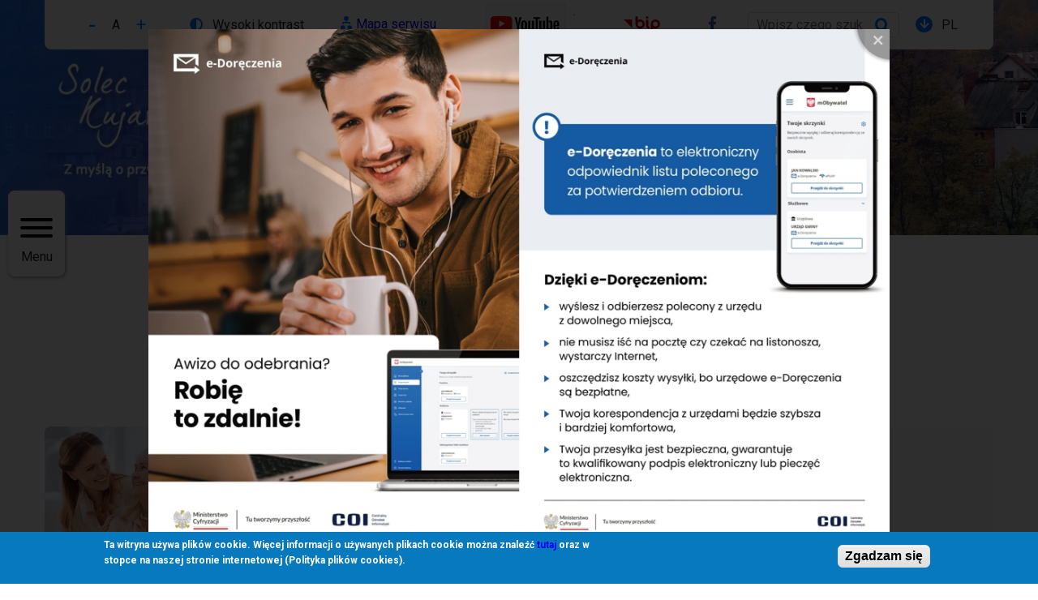

--- FILE ---
content_type: text/html; charset=UTF-8
request_url: https://soleckujawski.pl/wydarzenia
body_size: 12816
content:

<!DOCTYPE html>
<html lang="pl" dir="ltr" prefix="content: http://purl.org/rss/1.0/modules/content/  dc: http://purl.org/dc/terms/  foaf: http://xmlns.com/foaf/0.1/  og: http://ogp.me/ns#  rdfs: http://www.w3.org/2000/01/rdf-schema#  schema: http://schema.org/  sioc: http://rdfs.org/sioc/ns#  sioct: http://rdfs.org/sioc/types#  skos: http://www.w3.org/2004/02/skos/core#  xsd: http://www.w3.org/2001/XMLSchema# ">
<head>
    <meta charset="utf-8" />
<meta name="Generator" content="Drupal 8 (https://www.drupal.org)" />
<meta name="MobileOptimized" content="width" />
<meta name="HandheldFriendly" content="true" />
<meta name="viewport" content="width=device-width, initial-scale=1.0" />
<style>div#sliding-popup, div#sliding-popup .eu-cookie-withdraw-banner, .eu-cookie-withdraw-tab {background: #0779bf} div#sliding-popup.eu-cookie-withdraw-wrapper { background: transparent; } #sliding-popup h1, #sliding-popup h2, #sliding-popup h3, #sliding-popup p, #sliding-popup label, #sliding-popup div, .eu-cookie-compliance-more-button, .eu-cookie-compliance-secondary-button, .eu-cookie-withdraw-tab { color: #ffffff;} .eu-cookie-withdraw-tab { border-color: #ffffff;}</style>
<link rel="shortcut icon" href="/sites/default/files/favicon.ico" type="image/vnd.microsoft.icon" />
<script>window.a2a_config=window.a2a_config||{};a2a_config.callbacks=[];a2a_config.overlays=[];a2a_config.templates={};</script>

        <title>Wydarzenia | Solec Kujawski</title>
        <link rel="stylesheet" media="all" href="/core/assets/vendor/normalize-css/normalize.css?swayz3" />
<link rel="stylesheet" media="all" href="/core/misc/normalize-fixes.css?swayz3" />
<link rel="stylesheet" media="all" href="/core/themes/stable/css/system/components/ajax-progress.module.css?swayz3" />
<link rel="stylesheet" media="all" href="/core/themes/stable/css/system/components/align.module.css?swayz3" />
<link rel="stylesheet" media="all" href="/core/themes/stable/css/system/components/autocomplete-loading.module.css?swayz3" />
<link rel="stylesheet" media="all" href="/core/themes/stable/css/system/components/fieldgroup.module.css?swayz3" />
<link rel="stylesheet" media="all" href="/core/themes/stable/css/system/components/container-inline.module.css?swayz3" />
<link rel="stylesheet" media="all" href="/core/themes/stable/css/system/components/clearfix.module.css?swayz3" />
<link rel="stylesheet" media="all" href="/core/themes/stable/css/system/components/details.module.css?swayz3" />
<link rel="stylesheet" media="all" href="/core/themes/stable/css/system/components/hidden.module.css?swayz3" />
<link rel="stylesheet" media="all" href="/core/themes/stable/css/system/components/item-list.module.css?swayz3" />
<link rel="stylesheet" media="all" href="/core/themes/stable/css/system/components/js.module.css?swayz3" />
<link rel="stylesheet" media="all" href="/core/themes/stable/css/system/components/nowrap.module.css?swayz3" />
<link rel="stylesheet" media="all" href="/core/themes/stable/css/system/components/position-container.module.css?swayz3" />
<link rel="stylesheet" media="all" href="/core/themes/stable/css/system/components/progress.module.css?swayz3" />
<link rel="stylesheet" media="all" href="/core/themes/stable/css/system/components/reset-appearance.module.css?swayz3" />
<link rel="stylesheet" media="all" href="/core/themes/stable/css/system/components/resize.module.css?swayz3" />
<link rel="stylesheet" media="all" href="/core/themes/stable/css/system/components/sticky-header.module.css?swayz3" />
<link rel="stylesheet" media="all" href="/core/themes/stable/css/system/components/system-status-counter.css?swayz3" />
<link rel="stylesheet" media="all" href="/core/themes/stable/css/system/components/system-status-report-counters.css?swayz3" />
<link rel="stylesheet" media="all" href="/core/themes/stable/css/system/components/system-status-report-general-info.css?swayz3" />
<link rel="stylesheet" media="all" href="/core/themes/stable/css/system/components/tabledrag.module.css?swayz3" />
<link rel="stylesheet" media="all" href="/core/themes/stable/css/system/components/tablesort.module.css?swayz3" />
<link rel="stylesheet" media="all" href="/core/themes/stable/css/system/components/tree-child.module.css?swayz3" />
<link rel="stylesheet" media="all" href="/core/themes/stable/css/views/views.module.css?swayz3" />
<link rel="stylesheet" media="all" href="/core/assets/vendor/jquery.ui/themes/base/core.css?swayz3" />
<link rel="stylesheet" media="all" href="/core/assets/vendor/jquery.ui/themes/base/datepicker.css?swayz3" />
<link rel="stylesheet" media="all" href="/core/assets/vendor/jquery.ui/themes/base/slider.css?swayz3" />
<link rel="stylesheet" media="all" href="/core/themes/stable/css/core/dropbutton/dropbutton.css?swayz3" />
<link rel="stylesheet" media="all" href="/modules/custom/vtextresize/css/vtextresize.css?swayz3" />
<link rel="stylesheet" media="all" href="/modules/contrib/eu_cookie_compliance/css/eu_cookie_compliance.css?swayz3" />
<link rel="stylesheet" media="all" href="/modules/contrib/addtoany/css/addtoany.css?swayz3" />
<link rel="stylesheet" media="all" href="/modules/custom/ckeditor_indentblock/css/plugins/indentblock/ckeditor.indentblock.css?swayz3" />
<link rel="stylesheet" media="all" href="/modules/contrib/colorbox/styles/default/colorbox_style.css?swayz3" />
<link rel="stylesheet" media="all" href="/modules/contrib/simple_popup_blocks/css/simple_popup_blocks.css?swayz3" />
<link rel="stylesheet" media="all" href="/modules/contrib/ckeditor_accordion/css/ckeditor-accordion.css?swayz3" />
<link rel="stylesheet" media="all" href="/modules/contrib/spamspan/css/spamspan.atsign.css?swayz3" />
<link rel="stylesheet" media="all" href="/modules/contrib/better_exposed_filters/css/better_exposed_filters.css?swayz3" />
<link rel="stylesheet" media="all" href="/core/assets/vendor/jquery.ui/themes/base/theme.css?swayz3" />
<link rel="stylesheet" media="all" href="/modules/custom/vphoto_gallery/css/vpg_gallery_list_page.css?swayz3" />
<link rel="stylesheet" media="all" href="/modules/custom/contrast_version/css/block_contrast_version_switcher.css?swayz3" />
<link rel="stylesheet" media="all" href="/modules/custom/vbanner/css/vbanner-popup.css?swayz3" />
<link rel="stylesheet" media="all" href="/modules/custom/vbanner/css/vbanner.css?swayz3" />
<link rel="stylesheet" media="all" href="/core/themes/classy/css/components/action-links.css?swayz3" />
<link rel="stylesheet" media="all" href="/core/themes/classy/css/components/breadcrumb.css?swayz3" />
<link rel="stylesheet" media="all" href="/core/themes/classy/css/components/button.css?swayz3" />
<link rel="stylesheet" media="all" href="/core/themes/classy/css/components/collapse-processed.css?swayz3" />
<link rel="stylesheet" media="all" href="/core/themes/classy/css/components/container-inline.css?swayz3" />
<link rel="stylesheet" media="all" href="/core/themes/classy/css/components/details.css?swayz3" />
<link rel="stylesheet" media="all" href="/core/themes/classy/css/components/exposed-filters.css?swayz3" />
<link rel="stylesheet" media="all" href="/core/themes/classy/css/components/field.css?swayz3" />
<link rel="stylesheet" media="all" href="/core/themes/classy/css/components/form.css?swayz3" />
<link rel="stylesheet" media="all" href="/core/themes/classy/css/components/icons.css?swayz3" />
<link rel="stylesheet" media="all" href="/core/themes/classy/css/components/inline-form.css?swayz3" />
<link rel="stylesheet" media="all" href="/core/themes/classy/css/components/item-list.css?swayz3" />
<link rel="stylesheet" media="all" href="/core/themes/classy/css/components/link.css?swayz3" />
<link rel="stylesheet" media="all" href="/core/themes/classy/css/components/links.css?swayz3" />
<link rel="stylesheet" media="all" href="/core/themes/classy/css/components/menu.css?swayz3" />
<link rel="stylesheet" media="all" href="/core/themes/classy/css/components/more-link.css?swayz3" />
<link rel="stylesheet" media="all" href="/core/themes/classy/css/components/pager.css?swayz3" />
<link rel="stylesheet" media="all" href="/core/themes/classy/css/components/tabledrag.css?swayz3" />
<link rel="stylesheet" media="all" href="/core/themes/classy/css/components/tableselect.css?swayz3" />
<link rel="stylesheet" media="all" href="/core/themes/classy/css/components/tablesort.css?swayz3" />
<link rel="stylesheet" media="all" href="/core/themes/classy/css/components/tabs.css?swayz3" />
<link rel="stylesheet" media="all" href="/core/themes/classy/css/components/textarea.css?swayz3" />
<link rel="stylesheet" media="all" href="/core/themes/classy/css/components/ui-dialog.css?swayz3" />
<link rel="stylesheet" media="all" href="/core/themes/classy/css/components/messages.css?swayz3" />
<link rel="stylesheet" media="all" href="/core/themes/classy/css/components/progress.css?swayz3" />
<link rel="stylesheet" media="all" href="/core/themes/classy/css/components/dropbutton.css?swayz3" />
<link rel="stylesheet" media="all" href="/themes/custom/solec/css/style.css?swayz3" />

            
<!--[if lte IE 8]>
<script src="/core/assets/vendor/html5shiv/html5shiv.min.js?v=3.7.3"></script>
<![endif]-->

                </head>
<body class="path-wydarzenia">

<a href="#main-content" class="visually-hidden focusable skip-link">
    Przejdź do treści
</a>
<div id="fb-root"></div>
<script async defer crossorigin="anonymous" src="https://connect.facebook.net/pl_PL/sdk.js#xfbml=1&amp;version=v5.0"></script>
  <div class="dialog-off-canvas-main-canvas" data-off-canvas-main-canvas>
    <div class="page">
    <div class="region region-popup">
    <div id="block-vbanner-popup" class="block block-vbanner block-vbanner-blockpopup">
  
    
      <div id="vbanner-popup-wrapper">
  <div id="vbanner-popup-fade"></div>

  <div id="vbanner-popup">

    <div id="vbanner-popup-content">
                        <img src="/sites/default/files/vbanner/baner-1.jpg" alt=""/>
                  </div>

          <a id="vbanner-popup-link" href="/vbanner/click/127?path=https%3A//www.gov.pl/web/e-doreczenia"
         target="_self"><span
          class="visually-hidden">Go to banner link</span></a>
    
    <a id="vbanner-popup-close" href="#"><span
        class="visually-hidden">Close popup banner</span></a>
  </div>
</div>
  </div>

  </div>

  <div class="header">
    <div class="header-container">
        <div class="region region-top-menu">
    <div id="block-vobacomtextresizeblock" class="block block-vtextresize">
  
    
      <div class="vtextresize-buttons">

  <button id="vtextresize-decrease" class="vtextresize vtextresize-decrease"
          title="Decrease font size">
    <span class="visually-hidden">Decrease font size</span>
  </button>

      <button id="vtextresize-reset" class="vtextresize vtextresize-reset"
            title="Reset font size">
      <span class="visually-hidden">Reset font size</span>
    </button>
    <button id="vtextresize-increase" class="vtextresize vtextresize-increase"
          title="Increase font size">
    <span class="visually-hidden">Increase font size</span>
  </button>

</div>

  </div>
<div id="block-contrastversionswitcherblock" class="block block-contrast-version block-contrast-version-switcher-block">
  
    
      <div class="contrast-version-switcher" id="contrast-version-switcher">
  <button
    class="contrast-version-switch contrast-version enabled"
    data-contrast-version="1"><span class="visually-hidden">Switch to </span><span class="button-text">Wysoki kontrast</span></button>
  <button
    class="contrast-version-switch standard-version "
    data-contrast-version="0"><span class="visually-hidden">Switch to </span><span class="button-text">Normalny kontrast</span></button>
</div>

  </div>
<nav role="navigation" aria-labelledby="block-gornemenu-menu" id="block-gornemenu" class="block block-menu navigation menu--top-menu">
            
  <h2 class="visually-hidden" id="block-gornemenu-menu">Górne menu</h2>
  

        

  
  <ul class="menu menu-level-0">
      
    <li class="menu-item">
      <div class="expandable"><a href="/sitemap" data-drupal-link-system-path="sitemap">Mapa serwisu</a></div>

                    
    
  <div class="menu_link_content menu-link-contenttop-menu view-mode-default menu-dropdown menu-dropdown-0 menu-type-default">
              
            <div class="field field--name-field-img field--type-image field--label-hidden field__item">  <img src="/sites/default/files/2020-11/diagram-2-fill_0.svg" alt="Sitemap" typeof="foaf:Image" />

</div>
      
      </div>




          </li>
      
    <li class="menu-item">
      <div class="expandable"><a href="https://www.youtube.com/@SolecKujawskiUM">.</a></div>

                    
    
  <div class="menu_link_content menu-link-contenttop-menu view-mode-default menu-dropdown menu-dropdown-0 menu-type-default">
              
            <div class="field field--name-field-img field--type-image field--label-hidden field__item">  <img src="/sites/default/files/2025-03/you%20tube1.png" width="100" height="54" alt="yt" typeof="foaf:Image" />

</div>
      
      </div>




          </li>
      
    <li class="menu-item">
      <div class="expandable"><a href="https://mst-solec-kujawski.rbip.mojregion.info/" target="_blank">BIP</a></div>

                    
    
  <div class="menu_link_content menu-link-contenttop-menu view-mode-default menu-dropdown menu-dropdown-0 menu-type-default">
              
            <div class="field field--name-field-img field--type-image field--label-hidden field__item">  <img src="/sites/default/files/2020-11/Group%204312_0.svg" alt="Bip" typeof="foaf:Image" />

</div>
      
      </div>




          </li>
      
    <li class="menu-item">
      <div class="expandable"><a href="https://www.facebook.com/Urz%C4%85d-Solec-Kujawski-160081547939856/">Facebook</a></div>

                    
    
  <div class="menu_link_content menu-link-contenttop-menu view-mode-default menu-dropdown menu-dropdown-0 menu-type-default">
              
            <div class="field field--name-field-img field--type-image field--label-hidden field__item">  <img src="/sites/default/files/2020-11/iconfinder_197-Facebook_192155.svg" alt="facebook" typeof="foaf:Image" />

</div>
      
      </div>




          </li>
    </ul>


  </nav>
<div class="search-block-form block block-search container-inline" data-drupal-selector="search-block-form" id="block-solec-search" role="search">
  
    
      <form action="/search/node" method="get" id="search-block-form" accept-charset="UTF-8">
  <div class="js-form-item form-item js-form-type-search form-type-search js-form-item-keys form-item-keys form-no-label">
      <label for="edit-keys" class="visually-hidden">Szukaj</label>
        <input title="Wprowadź słowa, które mają zostać wyszukane." placeholder="Wpisz czego szukasz..." data-drupal-selector="edit-keys" type="search" id="edit-keys" name="keys" value="" size="15" maxlength="128" class="form-search" />

        </div>
<div data-drupal-selector="edit-actions" class="form-actions js-form-wrapper form-wrapper" id="edit-actions--2"><input data-drupal-selector="edit-submit" type="submit" id="edit-submit--2" value="Szukaj" class="button js-form-submit form-submit" />
</div>

</form>

  </div>
<div id="block-dropdownlanguage" class="block block-dropdown-language block-dropdown-languagelanguage-interface">
  
    
        <div class="dropbutton-wrapper"><div class="dropbutton-widget"><ul class="dropdown-language-item dropbutton"><li class="pl"><span class="language-link active-language" hreflang="pl">PL</span></li><li class="en"><a href="/en/wydarzenia" class="language-link" hreflang="en">EN</a></li><li class="de"><a href="/de/wydarzenia" class="language-link" hreflang="de">DE</a></li></ul></div></div>
  </div>

  </div>

        <div class="region region-site-logo">
    <div id="block-sitelogo" class="block block-block-content block-block-content24e9c0e3-0f5d-4cbd-bda6-a2020302f1dd">
  
    
      
            <div class="field field--name-field-img field--type-image field--label-hidden field__item">  <a href="https://soleckujawski.pl/"><img src="/sites/default/files/2025-03/Projekt%20bez%20nazwy%288%29.png" width="1770" height="300" alt="." typeof="Image" /></a></div>
      
  </div>

  </div>

        <div class="region region-main-menu">
    <div id="block-menurwd" class="block block-block-content block-block-contentb686cfd0-f607-47e8-b727-4c1076b7e5cc">
  
    
      
            <div class="clearfix text-formatted field field--name-body field--type-text-with-summary field--label-hidden field__item"><div class="sf-accordion-toggle sf-style-none">
<button id="superfish-main-navigation-toggle2" class="hamburger hamburger--spring" type="button"><br /><span class="hamburger-box"><br /><span class="hamburger-inner"></span><br /></span><br /><span class="hamburger-label">Menu</span><br /></button>
</div>
</div>
      
  </div>
<nav role="navigation" aria-labelledby="block-glownanawigacja-menu" id="block-glownanawigacja" class="block block-menu navigation menu--main">
            
  <h2 class="visually-hidden" id="block-glownanawigacja-menu">Główna nawigacja</h2>
  
  <div class="background-helper"></div>
        
        <ul class="menu">
                  <li class="menu-item">

        <a href="/news" data-drupal-link-system-path="news">Aktualności</a>
        <span class="arrow"></span>
              </li>
                <li class="menu-item menu-item--expanded">

        <span>Gmina</span>
        <span class="arrow"></span>
                            <ul class="menu">
                    <li class="menu-item">

        <a href="/page/budzet-obywatelski-na-rok-2026" data-drupal-link-system-path="node/2928">Budżet Obywatelski na rok 2026</a>
        <span class="arrow"></span>
              </li>
                <li class="menu-item menu-item--expanded">

        <a href="/page/jak-trafic" data-drupal-link-system-path="node/559">Urząd</a>
        <span class="arrow"></span>
                            <ul class="menu">
                    <li class="menu-item">

        <a href="/page/wladze-urzedu" data-drupal-link-system-path="node/551">Władze urzędu</a>
        <span class="arrow"></span>
              </li>
                <li class="menu-item">

        <a href="/page/herb-i-flaga" data-drupal-link-system-path="node/669">Herb i flaga</a>
        <span class="arrow"></span>
              </li>
                <li class="menu-item">

        <a href="/page/honorowi-obywatele" data-drupal-link-system-path="node/670">Honorowi obywatele</a>
        <span class="arrow"></span>
              </li>
                <li class="menu-item">

        <a href="/page/ksiazka-telefoniczna" data-drupal-link-system-path="node/561">Książka telefoniczna</a>
        <span class="arrow"></span>
              </li>
      </ul>
    
              </li>
                <li class="menu-item">

        <a href="/jednostki-organizacyjne" data-drupal-link-system-path="jednostki-organizacyjne">Jednostki organizacyjne Gminy</a>
        <span class="arrow"></span>
              </li>
                <li class="menu-item">

        <a href="/page/miasta-partnerskie" data-drupal-link-system-path="node/7">Miasta partnerskie</a>
        <span class="arrow"></span>
              </li>
                <li class="menu-item">

        <a href="/page/czlonkostwo-gminy" data-drupal-link-system-path="node/8">Członkostwo Gminy</a>
        <span class="arrow"></span>
              </li>
                <li class="menu-item">

        <a href="/spolki" data-drupal-link-system-path="spolki">Spółki z udziałem gminy</a>
        <span class="arrow"></span>
              </li>
                <li class="menu-item">

        <a href="/page/statystyki" data-drupal-link-system-path="node/1586">Statystyki</a>
        <span class="arrow"></span>
              </li>
                <li class="menu-item">

        <a href="https://soleckujawski.pl/page/gminna-spolka-wodna">Gminna Spółka Wodna</a>
        <span class="arrow"></span>
              </li>
                <li class="menu-item">

        <a href="https://soleckujawski.pl/page/solecka-rada-biznesu">Solecka Rada Biznesu</a>
        <span class="arrow"></span>
              </li>
      </ul>
    
              </li>
                <li class="menu-item menu-item--expanded menu-item--active-trail">

        <span>Dla Mieszkańców</span>
        <span class="arrow"></span>
                            <ul class="menu">
                    <li class="menu-item">

        <a href="https://soleckujawski.pl/dla-mieszkanca/adopcje-zwierzat/zwierzeta-do-adopcji">Zwierzęta do adopcji</a>
        <span class="arrow"></span>
              </li>
                <li class="menu-item menu-item--expanded">

        <a href="/page/dla-rolnikow" data-drupal-link-system-path="node/642">Dla rolników</a>
        <span class="arrow"></span>
                            <ul class="menu">
                    <li class="menu-item">

        <a href="/dla-rolnikow/krus" data-drupal-link-system-path="dla-rolnikow/krus">KRUS</a>
        <span class="arrow"></span>
              </li>
                <li class="menu-item">

        <a href="/dla-rolnikow/swiadczenia" data-drupal-link-system-path="dla-rolnikow/swiadczenia">Świadczenia</a>
        <span class="arrow"></span>
              </li>
                <li class="menu-item">

        <a href="/dla-rolnikow/komunikaty" data-drupal-link-system-path="dla-rolnikow/komunikaty">Komunikaty</a>
        <span class="arrow"></span>
              </li>
                <li class="menu-item">

        <a href="/dla-rolnikow/do-pobrania" data-drupal-link-system-path="dla-rolnikow/do-pobrania">Do pobrania</a>
        <span class="arrow"></span>
              </li>
                <li class="menu-item">

        <a href="/page/agencja-restrukturyzacji-i-modernizacji-rolnictwa" data-drupal-link-system-path="node/923">ARiMR</a>
        <span class="arrow"></span>
              </li>
      </ul>
    
              </li>
                <li class="menu-item menu-item--expanded">

        <a href="/page/gospodarka-odpadami" data-drupal-link-system-path="node/890">Gospodarka odpadami</a>
        <span class="arrow"></span>
                            <ul class="menu">
                    <li class="menu-item">

        <a href="/page/sprawdz-gdzie-wyrzucic-odpad" data-drupal-link-system-path="node/884">Sprawdź gdzie wyrzucić odpad</a>
        <span class="arrow"></span>
              </li>
                <li class="menu-item">

        <a href="/page/harmonogram-wywozu-odpadow" data-drupal-link-system-path="node/885">Harmonogram wywozu odpadów</a>
        <span class="arrow"></span>
              </li>
                <li class="menu-item">

        <a href="/page/oplata-za-gospodarowanie-odpadami-komunalnymi" data-drupal-link-system-path="node/886">Opłata za gospodarowanie odpadami komunalnymi</a>
        <span class="arrow"></span>
              </li>
                <li class="menu-item">

        <a href="/page/wykaz-punktow-zbierania-odpadow-folii-sznurka-opon-oraz-elektroodpadow" data-drupal-link-system-path="node/887">Wykaz punktów zbierania odpadów folii, sznurka oraz opon</a>
        <span class="arrow"></span>
              </li>
                <li class="menu-item">

        <a href="/page/jednolity-system-segregacji-odpadow-2020" data-drupal-link-system-path="node/888">Jednolity System Segregacji Odpadów 2020</a>
        <span class="arrow"></span>
              </li>
                <li class="menu-item">

        <a href="/page/jak-chronic-srodowisko-uczymy-juz-od-przedszkola" data-drupal-link-system-path="node/889">Jak chronić środowisko? Uczymy już od przedszkola!</a>
        <span class="arrow"></span>
              </li>
                <li class="menu-item">

        <a href="/page/powiadomienia-sms" data-drupal-link-system-path="node/891">Powiadomienia SMS</a>
        <span class="arrow"></span>
              </li>
      </ul>
    
              </li>
                <li class="menu-item menu-item--expanded">

        <a href="/page/ochrona-srodowiska" data-drupal-link-system-path="node/568">Ochrona środowiska</a>
        <span class="arrow"></span>
                            <ul class="menu">
                    <li class="menu-item">

        <a href="/page/czyste-powietrze" data-drupal-link-system-path="node/892">Czyste powietrze</a>
        <span class="arrow"></span>
              </li>
                <li class="menu-item">

        <a href="/page/moja-woda" data-drupal-link-system-path="node/895">Moja Woda</a>
        <span class="arrow"></span>
              </li>
                <li class="menu-item">

        <a href="/page/wycinka-drzew" data-drupal-link-system-path="node/896">Wycinka drzew</a>
        <span class="arrow"></span>
              </li>
                <li class="menu-item">

        <a href="/page/wymiana-piecow" data-drupal-link-system-path="node/897">Wymiana pieców</a>
        <span class="arrow"></span>
              </li>
                <li class="menu-item">

        <a href="/page/azbest" data-drupal-link-system-path="node/898">Azbest</a>
        <span class="arrow"></span>
              </li>
                <li class="menu-item">

        <a href="/page/inne" data-drupal-link-system-path="node/957">Inne</a>
        <span class="arrow"></span>
              </li>
                <li class="menu-item">

        <a href="/page/zwierzeta" data-drupal-link-system-path="node/1022">Zwierzęta</a>
        <span class="arrow"></span>
              </li>
                <li class="menu-item">

        <a href="/page/ocieplenie-klimatu" data-drupal-link-system-path="node/1036">Ocieplenie klimatu</a>
        <span class="arrow"></span>
              </li>
                <li class="menu-item">

        <a href="/page/wydobywanie-kopalin" data-drupal-link-system-path="node/2803">Wydobywanie kopalin</a>
        <span class="arrow"></span>
              </li>
      </ul>
    
              </li>
                <li class="menu-item">

        <a href="https://soleckujawski.pl/page/plany-lowieckie">Plany polowań</a>
        <span class="arrow"></span>
              </li>
                <li class="menu-item menu-item--expanded">

        <a href="/page/mieszkalnictwo" data-drupal-link-system-path="node/20">Mieszkalnictwo</a>
        <span class="arrow"></span>
                            <ul class="menu">
                    <li class="menu-item">

        <a href="/page/komisja-mieszkaniowa" data-drupal-link-system-path="node/928">Komisja Mieszkaniowa</a>
        <span class="arrow"></span>
              </li>
                <li class="menu-item">

        <a href="/page/zaswiadczenia-i-wnioski" data-drupal-link-system-path="node/929">Zaświadczenia i wnioski</a>
        <span class="arrow"></span>
              </li>
                <li class="menu-item">

        <a href="https://krd.pl/">Krajowy Rejestr Długów</a>
        <span class="arrow"></span>
              </li>
      </ul>
    
              </li>
                <li class="menu-item menu-item--expanded">

        <a href="/page/organizacje-pozarzadowe" data-drupal-link-system-path="node/16">Organizacje pozarządowe</a>
        <span class="arrow"></span>
                            <ul class="menu">
                    <li class="menu-item">

        <a href="/page/programy-wspolpracy" data-drupal-link-system-path="node/958">Roczne Programy Współpracy</a>
        <span class="arrow"></span>
              </li>
                <li class="menu-item">

        <a href="/page/konkursy" data-drupal-link-system-path="node/959">Konkursy</a>
        <span class="arrow"></span>
              </li>
                <li class="menu-item">

        <a href="/page/oferty-pozakonkursowe" data-drupal-link-system-path="node/960">Oferty - tryb pozakonkursowy</a>
        <span class="arrow"></span>
              </li>
                <li class="menu-item">

        <a href="/page/mapa-aktywnosci" data-drupal-link-system-path="node/962">Mapa aktywności</a>
        <span class="arrow"></span>
              </li>
                <li class="menu-item menu-item--expanded">

        <a href="/page/wzory-formularzy" data-drupal-link-system-path="node/2799">Wzory formularzy</a>
        <span class="arrow"></span>
                            <ul class="menu">
                    <li class="menu-item menu-item--expanded">

        <a href="/page/uproszczone-oferty" data-drupal-link-system-path="node/2800">Uproszczone oferty</a>
        <span class="arrow"></span>
                            <ul class="menu">
                    <li class="menu-item">

        <a href="/page/rozporzadzenie-przewodniczacego-komitetu-do-spraw-pozytku-publicznego-z-dnia-24-pazdziernika" data-drupal-link-system-path="node/2804">Rozporządzenie Przewodniczącego Komitetu do spraw Pożytku Publicznego z dnia 24 października 2018 r. w sprawie uproszczonego wzoru oferty i uproszczonego wzoru sprawozdania z realizacji zadania publicznego</a>
        <span class="arrow"></span>
              </li>
      </ul>
    
              </li>
                <li class="menu-item menu-item--expanded">

        <a href="/page/otwarte-konkursy" data-drupal-link-system-path="node/2801">Otwarte konkursy</a>
        <span class="arrow"></span>
                            <ul class="menu">
                    <li class="menu-item">

        <a href="/page/rozporzadzenie-przewodniczacego-komitetu-do-spraw-pozytku-publicznego-z-dnia-24-pazdziernika-0" data-drupal-link-system-path="node/2807">Rozporządzenie Przewodniczącego Komitetu do spraw Pożytku Publicznego z dnia 24 października 2018 r. w sprawie wzorów ofert i ramowych wzorów umów dotyczących realizacji zadań publicznych oraz wzorów sprawozdań z wykonania tych zadań</a>
        <span class="arrow"></span>
              </li>
      </ul>
    
              </li>
                <li class="menu-item menu-item--expanded">

        <a href="/page/pozostale" data-drupal-link-system-path="node/2802">Pozostałe</a>
        <span class="arrow"></span>
                            <ul class="menu">
                    <li class="menu-item">

        <a href="/page/gminna-spolka-wodna-0" data-drupal-link-system-path="node/2806">Gminna Spółka Wodna</a>
        <span class="arrow"></span>
              </li>
                <li class="menu-item">

        <a href="/page/rozwoj-sportu" data-drupal-link-system-path="node/2805">Rozwój Sportu</a>
        <span class="arrow"></span>
              </li>
      </ul>
    
              </li>
      </ul>
    
              </li>
      </ul>
    
              </li>
                <li class="menu-item">

        <a href="/dla-mieszkanca/kultura" data-drupal-link-system-path="dla-mieszkanca/kultura">Kultura</a>
        <span class="arrow"></span>
              </li>
                <li class="menu-item menu-item--expanded">

        <a href="/page/obsluga-inwestora-i-przedsiebiorcy" data-drupal-link-system-path="node/23">Obsługa Inwestora i Przedsiębiorcy</a>
        <span class="arrow"></span>
                            <ul class="menu">
                    <li class="menu-item">

        <a href="/galerie/tereny-inwestycyjne" data-drupal-link-system-path="node/968">Tereny inwestycyjne</a>
        <span class="arrow"></span>
              </li>
                <li class="menu-item">

        <a href="/page/pomorska-specjalna-strefa-ekonomiczna" data-drupal-link-system-path="node/969">Pomorska Specjalna Strefa Ekonomiczna</a>
        <span class="arrow"></span>
              </li>
      </ul>
    
              </li>
                <li class="menu-item">

        <a href="/page/porady-prawne" data-drupal-link-system-path="node/558">Porady prawne</a>
        <span class="arrow"></span>
              </li>
                <li class="menu-item">

        <a href="/dla-mieszkanca/kluby%20sportowe" data-drupal-link-system-path="dla-mieszkanca/kluby sportowe">Sport</a>
        <span class="arrow"></span>
              </li>
                <li class="menu-item menu-item--active-trail">

        <a href="/wydarzenia" data-drupal-link-system-path="wydarzenia" class="is-active">Wydarzenia</a>
        <span class="arrow"></span>
              </li>
                <li class="menu-item">

        <a href="/dla-mieszkanca/zarzadzanie-kryzysowe" data-drupal-link-system-path="dla-mieszkanca/zarzadzanie-kryzysowe">Zarządzanie kryzysowe</a>
        <span class="arrow"></span>
              </li>
                <li class="menu-item">

        <a href="/dla-mieszkanca/swietlice" data-drupal-link-system-path="dla-mieszkanca/swietlice">Świetlice</a>
        <span class="arrow"></span>
              </li>
                <li class="menu-item menu-item--expanded">

        <a href="/page/edukacja" data-drupal-link-system-path="node/996">Edukacja</a>
        <span class="arrow"></span>
                            <ul class="menu">
                    <li class="menu-item">

        <a href="/edukacja/wykaz-szk%C3%B3%C5%82-i-plac%C3%B3wek" data-drupal-link-system-path="edukacja/wykaz-szkół-i-placówek">Wykaz szkół i placówek</a>
        <span class="arrow"></span>
              </li>
                <li class="menu-item">

        <a href="/edukacja/pomoc-materialna-dla-uczniow" data-drupal-link-system-path="edukacja/pomoc-materialna-dla-uczniow">Pomoc materialna dla uczniów</a>
        <span class="arrow"></span>
              </li>
                <li class="menu-item">

        <a href="/edukacja/realizacja-obowiazku-edukacyjnego" data-drupal-link-system-path="edukacja/realizacja-obowiazku-edukacyjnego">Realizacja obowiązku edukacyjnego</a>
        <span class="arrow"></span>
              </li>
                <li class="menu-item">

        <a href="/page/rekrutacja" data-drupal-link-system-path="node/1002">Rekrutacja</a>
        <span class="arrow"></span>
              </li>
                <li class="menu-item">

        <a href="/page/dowoz-uczniow-do-szkol" data-drupal-link-system-path="node/1003">Dowóz uczniów do szkół</a>
        <span class="arrow"></span>
              </li>
                <li class="menu-item">

        <a href="/page/dofinansowanie-kosztow-ksztalcenia-mlodocianego-pracownika" data-drupal-link-system-path="node/1004">Dofinansowanie kosztów kształcenia młodocianego pracownika</a>
        <span class="arrow"></span>
              </li>
      </ul>
    
              </li>
                <li class="menu-item">

        <a href="https://soleckujawski.pl/page/zus-informuje">ZUS informuje</a>
        <span class="arrow"></span>
              </li>
                <li class="menu-item">

        <a href="https://soleckujawski.pl/page/mlodziezowa-rada-miejska">Młodzieżowa Rada Miejska</a>
        <span class="arrow"></span>
              </li>
                <li class="menu-item">

        <a href="https://soleckujawski.pl/page/solecka-rada-seniorow">Solecka Rada Seniorów</a>
        <span class="arrow"></span>
              </li>
      </ul>
    
              </li>
                <li class="menu-item menu-item--expanded">

        <span>Turystyka</span>
        <span class="arrow"></span>
                            <ul class="menu">
                    <li class="menu-item">

        <a href="/turystyka/hotele%20i%20pensjonaty" data-drupal-link-system-path="turystyka/hotele i pensjonaty">Hotele, Pensjonaty</a>
        <span class="arrow"></span>
              </li>
                <li class="menu-item">

        <a href="/page/jurapark" data-drupal-link-system-path="node/26">Jurapark</a>
        <span class="arrow"></span>
              </li>
                <li class="menu-item">

        <a href="/miejsca-pamieci-narodowej" data-drupal-link-system-path="miejsca-pamieci-narodowej">Miejsca Pamięci Narodowej</a>
        <span class="arrow"></span>
              </li>
                <li class="menu-item">

        <a href="/turystyka/muzea" data-drupal-link-system-path="turystyka/muzea">Muzea</a>
        <span class="arrow"></span>
              </li>
                <li class="menu-item">

        <a href="/page/puszcza-bydgoska" data-drupal-link-system-path="node/29">Puszcza Bydgoska</a>
        <span class="arrow"></span>
              </li>
                <li class="menu-item">

        <a href="/turystyka/Szlaki%20piesze" data-drupal-link-system-path="turystyka/Szlaki piesze">Szlaki piesze</a>
        <span class="arrow"></span>
              </li>
                <li class="menu-item">

        <a href="/turystyka/Szlaki%20rowerowe" data-drupal-link-system-path="turystyka/Szlaki rowerowe">Szlaki rowerowe</a>
        <span class="arrow"></span>
              </li>
                <li class="menu-item">

        <a href="/wisla" data-drupal-link-system-path="wisla">Wisła</a>
        <span class="arrow"></span>
              </li>
                <li class="menu-item menu-item--expanded">

        <a href="/zabytki" data-drupal-link-system-path="zabytki">Zabytki</a>
        <span class="arrow"></span>
                            <ul class="menu">
                    <li class="menu-item">

        <a href="/zabytki/20" data-drupal-link-system-path="zabytki/20">Gminna ewidencja zabytków</a>
        <span class="arrow"></span>
              </li>
                <li class="menu-item">

        <a href="/zabytki/21" data-drupal-link-system-path="zabytki/21">Zabytki nieruchome - Solec Kujawski</a>
        <span class="arrow"></span>
              </li>
                <li class="menu-item">

        <a href="/zabytki/22" data-drupal-link-system-path="zabytki/22">Zabytki nieruchome - Przyłubie</a>
        <span class="arrow"></span>
              </li>
                <li class="menu-item">

        <a href="/zabytki/23" data-drupal-link-system-path="zabytki/23">Zabytki nieruchome - Chrośna</a>
        <span class="arrow"></span>
              </li>
                <li class="menu-item">

        <a href="/zabytki/24" data-drupal-link-system-path="zabytki/24">Zabytki nieruchome – Otorowo </a>
        <span class="arrow"></span>
              </li>
                <li class="menu-item">

        <a href="/zabytki/32" data-drupal-link-system-path="zabytki/32">Zabytki nieruchome - Rudy</a>
        <span class="arrow"></span>
              </li>
                <li class="menu-item">

        <a href="/zabytki/25" data-drupal-link-system-path="zabytki/25">Zabytki nieruchome – Makowiska</a>
        <span class="arrow"></span>
              </li>
                <li class="menu-item">

        <a href="/zabytki/26" data-drupal-link-system-path="zabytki/26">Cmentarze</a>
        <span class="arrow"></span>
              </li>
      </ul>
    
              </li>
                <li class="menu-item">

        <a href="https://soleckujawski.pl/page/solec-kujawski-dawniej-i-dzis">Dawniej i dziś</a>
        <span class="arrow"></span>
              </li>
      </ul>
    
              </li>
                <li class="menu-item">

        <a href="/page/konkursy-1" data-drupal-link-system-path="node/1470">Konkursy</a>
        <span class="arrow"></span>
              </li>
                <li class="menu-item">

        <a href="/soleckie-wiadomosci" data-drupal-link-system-path="soleckie-wiadomosci">Soleckie Wiadomości z Ratusza</a>
        <span class="arrow"></span>
              </li>
      </ul>
    


  </nav>

  </div>

    </div>
  </div>
  <div class="baner-container">
      </div>

      <div class="breadcrumbs">
        <div class="region region-breadcrumbs">
    <div id="block-breadcrumbs" class="block block-system block-system-breadcrumb-block">
  
    
        <nav class="breadcrumb" role="navigation" aria-labelledby="system-breadcrumb">
    <h2 id="system-breadcrumb" class="visually-hidden">Ścieżka nawigacyjna</h2>
    <ol>
          <li>
                  <a href="/">Strona główna</a>
              </li>
          <li>
                  Dla Mieszkańców
              </li>
          <li>
                  Wydarzenia
              </li>
        </ol>
  </nav>

  </div>

  </div>

    </div>

  
  <div class="content">

    
    <div class="main-container">
        <div class="region region-content">
    <div data-drupal-messages-fallback class="hidden"></div><div id="block-solec-content" class="block block-system block-system-main-block">
  
    
      <div class="views-element-container"><div class="view view-events-calendar view-id-events_calendar view-display-id-page_1 js-view-dom-id-a9d733945c2ab61ac9802589d41bece09392674906d994ecd9c5cf804a037540">
  
    
        <div class="view-filters">
      <form class="views-exposed-form bef-exposed-form" data-bef-auto-submit-full-form="" data-drupal-selector="views-exposed-form-events-calendar-page-1" action="/wydarzenia" method="get" id="views-exposed-form-events-calendar-page-1" accept-charset="UTF-8">
  <div class="form--inline clearfix">
  <div class="js-form-item form-item js-form-type-textfield form-type-textfield js-form-item-field-event-date-value form-item-field-event-date-value">
      <label for="edit-field-event-date-value">Wybierz zakres dat:</label>
        <input class="bef-datepicker form-text" data-drupal-selector="edit-field-event-date-value" type="text" id="edit-field-event-date-value" name="field_event_date_value" value="" size="30" maxlength="128" placeholder="od:" />

        </div>
<div class="js-form-item form-item js-form-type-textfield form-type-textfield js-form-item-field-data-koncowa-value form-item-field-data-koncowa-value form-no-label">
        <input class="bef-datepicker form-text" data-drupal-selector="edit-field-data-koncowa-value" type="text" id="edit-field-data-koncowa-value" name="field_data_koncowa_value" value="" size="30" maxlength="128" placeholder="do:" />

        </div>
<div class="js-form-item form-item js-form-type-select form-type-select js-form-item-field-category-target-id form-item-field-category-target-id">
      <label for="edit-field-category-target-id">Wybierz kategorię:</label>
        <select data-drupal-selector="edit-field-category-target-id" id="edit-field-category-target-id" name="field_category_target_id" class="form-select"><option value="All" selected="selected">Wszystkie kategorie</option><option value="51">Kultura</option><option value="50">Sport</option></select>
        </div>
<div data-drupal-selector="edit-actions" class="form-actions js-form-wrapper form-wrapper" id="edit-actions"><input data-bef-auto-submit-click="" class="js-hide button js-form-submit form-submit" data-drupal-selector="edit-submit-events-calendar" type="submit" id="edit-submit-events-calendar" value="Apply" />
</div>

</div>

</form>

    </div>
    
      <div class="view-content">
          <div class="views-row"><div class="views-field views-field-field-image"><div class="field-content">  <a href="/wydarzenia/bezplatna-mammografia-0" hreflang="pl"><img src="/sites/default/files/styles/wydarzenie_lista/public/2026-01/Solec%20Kujawski_mammografia-1.jpg?itok=-UUmCdSB" width="204" height="292" alt="Plakat: dwie usmiechnięte kobiety - starsza i młodsza oraz informacja o terminie badań mammograficznych" typeof="foaf:Image" class="image-style-wydarzenie-lista" />

</a>
</div></div><div class="description">
  <div class="views-field views-field-field-event-date"><div class="field-content"><time datetime="2026-02-03T08:00:00Z" class="datetime">03.02.2026 r.</time>
 - <time datetime="2026-02-03T14:00:00Z" class="datetime">03.02.2026 r.</time>
</div></div><div class="views-field views-field-title"><span class="field-content"><a href="/wydarzenia/bezplatna-mammografia-0" hreflang="pl">Bezpłatna mammografia</a></span></div><div class="views-field views-field-field-short-description"><div class="field-content">LUX MED Diagnostyka zaprasza na bezpłatne badania mammograficzne w technologii cyfrowej w ramach Programu Profilaktyki Raka Piersi finansowanego przez NFZ. W 2026 roku po raz pierwszy w badaniu będą mogły uczestniczyć panie, które urodziły się w 1981 roku. Rejestracja pod nr tel. 22 880 90 80 (*3…</div></div><div class="views-field views-field-nothing"><span class="field-content">Przejdź</span></div></div>
</div>
    <div class="views-row"><div class="views-field views-field-field-image"><div class="field-content">  <a href="/wydarzenia/wosp-w-solcu-kujawskim" hreflang="pl"><img src="/sites/default/files/styles/wydarzenie_lista/public/2026-01/WOSP_plakat_2026.png?itok=vEMs67hc" width="204" height="292" alt="WOŚP w Solcu Kujawskim" typeof="foaf:Image" class="image-style-wydarzenie-lista" />

</a>
</div></div><div class="description">
  <div class="views-field views-field-field-event-date"><div class="field-content"><time datetime="2026-01-25T09:00:00Z" class="datetime">25.01.2026 r.</time>
 - <time datetime="2026-01-25T19:20:00Z" class="datetime">25.01.2026 r.</time>
</div></div><div class="views-field views-field-title"><span class="field-content"><a href="/wydarzenia/wosp-w-solcu-kujawskim" hreflang="pl">WOŚP w Solcu Kujawskim</a></span></div><div class="views-field views-field-field-short-description"><div class="field-content"></div></div><div class="views-field views-field-nothing"><span class="field-content">Przejdź</span></div></div>
</div>
    <div class="views-row"><div class="views-field views-field-field-image"><div class="field-content">  <a href="/wydarzenia/otwarcie-wystawy-czasowej-nabytki-muzeum-0" hreflang="pl"><img src="/sites/default/files/styles/wydarzenie_lista/public/2026-01/plakat%20kalendarz%281%29.png?itok=JiwypImy" width="204" height="292" alt="Otwarcie wystawy czasowej „Nabytki Muzeum”" typeof="foaf:Image" class="image-style-wydarzenie-lista" />

</a>
</div></div><div class="description">
  <div class="views-field views-field-field-event-date"><div class="field-content"><time datetime="2026-01-21T16:00:00Z" class="datetime">21.01.2026 r.</time>
</div></div><div class="views-field views-field-title"><span class="field-content"><a href="/wydarzenia/otwarcie-wystawy-czasowej-nabytki-muzeum-0" hreflang="pl">Otwarcie wystawy czasowej „Nabytki Muzeum”</a></span></div><div class="views-field views-field-field-short-description"><div class="field-content">Nowe eksponaty, nowe historie – odkryj, co wzbogaciło zbiory soleckiego muzeum. <br />
<br />
<br />
Muzeum Solca im. Księcia Przemysła zaprasza na otwarcie wystawy czasowej „Nabytki Muzeum”, które odbędzie się 21 stycznia 2026 r. o godz. 17:00 w Muzeum Solca im. Księcia Przemysła, przy ul.…</div></div><div class="views-field views-field-nothing"><span class="field-content">Przejdź</span></div></div>
</div>
    <div class="views-row"><div class="views-field views-field-field-image"><div class="field-content">  <a href="/wydarzenia/zebranie-wyborcze-solectwa-otorowo-makowiska" hreflang="pl"><img src="/sites/default/files/styles/wydarzenie_lista/public/default_images/wydarzenie.png?itok=sdKKvpPC" width="204" height="292" alt="Solec Kujawski" typeof="foaf:Image" class="image-style-wydarzenie-lista" />

</a>
</div></div><div class="description">
  <div class="views-field views-field-field-event-date"><div class="field-content"><time datetime="2026-01-19T16:00:00Z" class="datetime">19.01.2026 r.</time>
</div></div><div class="views-field views-field-title"><span class="field-content"><a href="/wydarzenia/zebranie-wyborcze-solectwa-otorowo-makowiska" hreflang="pl">Zebranie wyborcze Sołectwa Otorowo – Makowiska</a></span></div><div class="views-field views-field-field-short-description"><div class="field-content">Burmistrz Solca Kujawskiego zaprasza mieszkańców Sołectwa Otorowo – Makowiska do udziału w zebraniu wyborczym, które odbędzie się 19 stycznia 2026 roku o godz. 17.00 w świetlicy „Makowianka”.<br />
<br />
Celem spotkania jest przeprowadzenie wyborów uzupełniających do Rady Sołeckiej oraz…</div></div><div class="views-field views-field-nothing"><span class="field-content">Przejdź</span></div></div>
</div>
    <div class="views-row"><div class="views-field views-field-field-image"><div class="field-content">  <a href="/wydarzenia/viii-soleckie-koledowanie" hreflang="pl"><img src="/sites/default/files/styles/wydarzenie_lista/public/2026-01/plakat%20kalendarz.png?h=f90b96f0&amp;itok=wmpeHPQd" width="204" height="292" alt="VIII Soleckie Kolędowanie" typeof="foaf:Image" class="image-style-wydarzenie-lista" />

</a>
</div></div><div class="description">
  <div class="views-field views-field-field-event-date"><div class="field-content"><time datetime="2026-01-18T15:00:00Z" class="datetime">18.01.2026 r.</time>
</div></div><div class="views-field views-field-title"><span class="field-content"><a href="/wydarzenia/viii-soleckie-koledowanie" hreflang="pl">VIII Soleckie Kolędowanie</a></span></div><div class="views-field views-field-field-short-description"><div class="field-content">VIII Soleckie Kolędowanie odbędzie się 18 stycznia 2026 r. o godz. 16:00 w Soleckim Centrum Kultury. To wyjątkowe, cykliczne wydarzenie, podczas którego mieszkańcy wspólnie celebrują piękno kolęd i pastorałek, tworząc niepowtarzalną, świąteczną atmosferę.<br />
<br />
<br />
Organizatorzy…</div></div><div class="views-field views-field-nothing"><span class="field-content">Przejdź</span></div></div>
</div>
    <div class="views-row"><div class="views-field views-field-field-image"><div class="field-content">  <a href="/wydarzenia/koncert-koled-studentow-wydzialu-wokalno-aktorskiego" hreflang="pl"><img src="/sites/default/files/styles/wydarzenie_lista/public/2026-01/611166920_1462423442550275_3760010002061626633_n.jpg?itok=WsUO_9gr" width="204" height="292" alt="Koncert Kolęd studentów Wydziału Wokalno-Aktorskiego" typeof="foaf:Image" class="image-style-wydarzenie-lista" />

</a>
</div></div><div class="description">
  <div class="views-field views-field-field-event-date"><div class="field-content"><time datetime="2026-01-09T17:00:00Z" class="datetime">09.01.2026 r.</time>
</div></div><div class="views-field views-field-title"><span class="field-content"><a href="/wydarzenia/koncert-koled-studentow-wydzialu-wokalno-aktorskiego" hreflang="pl">Koncert Kolęd studentów Wydziału Wokalno-Aktorskiego</a></span></div><div class="views-field views-field-field-short-description"><div class="field-content">Koncert Kolęd odbędzie się 9 stycznia 2026 r. o godz. 18:00 w Soleckim Centrum Kultury. Na scenie wystąpią studenci Wydziału Wokalno-Aktorskiego z klasy prof. Małgorzaty Greli i prof. Jacka Greszty, prezentując znane i lubiane kolędy w artystycznych aranżacjach. Występom wokalnym towarzyszyć będzie…</div></div><div class="views-field views-field-nothing"><span class="field-content">Przejdź</span></div></div>
</div>
    <div class="views-row"><div class="views-field views-field-field-image"><div class="field-content">  <a href="/wydarzenia/z-wolynia-na-kujawy-promocja-tomiku-droga-zycia" hreflang="pl"><img src="/sites/default/files/styles/wydarzenie_lista/public/2026-01/607194610_857660716854910_3115663230797516180_n.jpg?itok=iLKPOkQA" width="204" height="292" alt="Z Wołynia na Kujawy – promocja tomiku „Droga Życia”" typeof="foaf:Image" class="image-style-wydarzenie-lista" />

</a>
</div></div><div class="description">
  <div class="views-field views-field-field-event-date"><div class="field-content"><time datetime="2026-01-09T09:32:48Z" class="datetime">09.01.2026 r.</time>
</div></div><div class="views-field views-field-title"><span class="field-content"><a href="/wydarzenia/z-wolynia-na-kujawy-promocja-tomiku-droga-zycia" hreflang="pl">Z Wołynia na Kujawy – promocja tomiku „Droga Życia”</a></span></div><div class="views-field views-field-field-short-description"><div class="field-content">Biblioteka Publiczna w Solcu Kujawskim zaprasza na promocję tomiku poetyckiego „Droga Życia” autorstwa Mirosława Woźniaka, zatytułowaną „Z Wołynia na Kujawy”. Wydarzenie odbędzie się 9 stycznia 2026 r. o godz. 18:00 w Bibliotece Publicznej w Solcu Kujawskim. <br />
<br />
<br />
Spotkanie będzie…</div></div><div class="views-field views-field-nothing"><span class="field-content">Przejdź</span></div></div>
</div>
    <div class="views-row"><div class="views-field views-field-field-image"><div class="field-content">  <a href="/wydarzenia/sanctusowe-koledowanie" hreflang="pl"><img src="/sites/default/files/styles/wydarzenie_lista/public/2026-01/WhatsApp%20Image%202026-01-02%20at%2015.59.00.jpeg?itok=oaJCaOuj" width="204" height="292" alt="Sanctusowe kolędowanie" typeof="foaf:Image" class="image-style-wydarzenie-lista" />

</a>
</div></div><div class="description">
  <div class="views-field views-field-field-event-date"><div class="field-content"><time datetime="2026-01-06T14:45:00Z" class="datetime">06.01.2026 r.</time>
</div></div><div class="views-field views-field-title"><span class="field-content"><a href="/wydarzenia/sanctusowe-koledowanie" hreflang="pl">Sanctusowe kolędowanie</a></span></div><div class="views-field views-field-field-short-description"><div class="field-content">Wspólne granie, śpiewanie kolęd i pastorałek oraz muzyczne niespodzianki w świątecznej atmosferze.<br />
<br />
Sanctusowe kolędowanie odbędzie się 6 stycznia 2026 r. o godz. 15:45 w Kościele pw. Nawrócenia Św. Pawła w Solcu Kujawskim. Wydarzenie będzie okazją do wspólnego grania i śpiewania…</div></div><div class="views-field views-field-nothing"><span class="field-content">Przejdź</span></div></div>
</div>
    <div class="views-row"><div class="views-field views-field-field-image"><div class="field-content">  <a href="/wydarzenia/noworoczny-koncert-koled-0" hreflang="pl"><img src="/sites/default/files/styles/wydarzenie_lista/public/2025-12/5%20%283%29.png?itok=d9seNhL4" width="204" height="292" alt="Noworoczny Koncert Kolęd" typeof="foaf:Image" class="image-style-wydarzenie-lista" />

</a>
</div></div><div class="description">
  <div class="views-field views-field-field-event-date"><div class="field-content"><time datetime="2026-01-04T15:00:00Z" class="datetime">04.01.2026 r.</time>
</div></div><div class="views-field views-field-title"><span class="field-content"><a href="/wydarzenia/noworoczny-koncert-koled-0" hreflang="pl">Noworoczny Koncert Kolęd</a></span></div><div class="views-field views-field-field-short-description"><div class="field-content">Rozpocznij nowy rok w atmosferze pięknych kolęd i muzycznych wzruszeń! <br />
<br />
<br />
Burmistrz Solca Kujawskiego oraz Proboszcz Parafii pw. św. Stanisława Biskupa i Męczennika serdecznie zapraszają na Noworoczny Koncert Kolęd, który odbędzie się w niedzielę, 4 stycznia 2026 r., o godz. 16…</div></div><div class="views-field views-field-nothing"><span class="field-content">Przejdź</span></div></div>
</div>
    <div class="views-row"><div class="views-field views-field-field-image"><div class="field-content">  <a href="/wydarzenia/koncert-sylwestrowo-noworoczny-ognista-rzeka-muzyki" hreflang="pl"><img src="/sites/default/files/styles/wydarzenie_lista/public/2025-12/Gold%20Elegant%20Music%20Poster.png?itok=YAVggJIQ" width="204" height="292" alt="Koncert Sylwestrowo-Noworoczny „Ognista Rzeka Muzyki”" typeof="foaf:Image" class="image-style-wydarzenie-lista" />

</a>
</div></div><div class="description">
  <div class="views-field views-field-field-event-date"><div class="field-content"><time datetime="2025-12-29T17:00:00Z" class="datetime">29.12.2025 r.</time>
</div></div><div class="views-field views-field-title"><span class="field-content"><a href="/wydarzenia/koncert-sylwestrowo-noworoczny-ognista-rzeka-muzyki" hreflang="pl">Koncert Sylwestrowo-Noworoczny „Ognista Rzeka Muzyki”</a></span></div><div class="views-field views-field-field-short-description"><div class="field-content">Na zakończenie roku Soleckie Centrum Kultury zaprasza na wyjątkowy Koncert Sylwestrowo-Noworoczny „Ognista Rzeka Muzyki”, pełen blasku, humoru i emocji.<br />
<br />
W magicznej oprawie muzycznej zabrzmią najpiękniejsze utwory z operetek i musicali w wykonaniu znakomitych artystów:<br />…</div></div><div class="views-field views-field-nothing"><span class="field-content">Przejdź</span></div></div>
</div>

    </div>
  
        <nav class="pager" role="navigation" aria-labelledby="pagination-heading">
    <h4 id="pagination-heading" class="visually-hidden">Stronicowanie</h4>
    <ul class="pager__items js-pager__items">
                                                        <li class="pager__item is-active">
                                          <a href="?field_event_date_value=&amp;field_data_koncowa_value=&amp;field_category_target_id=All&amp;page=0" title="Bieżąca strona">
            <span class="visually-hidden">
              Bieżąca strona
            </span>1</a>
        </li>
              <li class="pager__item">
                                          <a href="?field_event_date_value=&amp;field_data_koncowa_value=&amp;field_category_target_id=All&amp;page=1" title="Go to page 2">
            <span class="visually-hidden">
              Strona
            </span>2</a>
        </li>
              <li class="pager__item">
                                          <a href="?field_event_date_value=&amp;field_data_koncowa_value=&amp;field_category_target_id=All&amp;page=2" title="Go to page 3">
            <span class="visually-hidden">
              Strona
            </span>3</a>
        </li>
              <li class="pager__item">
                                          <a href="?field_event_date_value=&amp;field_data_koncowa_value=&amp;field_category_target_id=All&amp;page=3" title="Go to page 4">
            <span class="visually-hidden">
              Strona
            </span>4</a>
        </li>
              <li class="pager__item">
                                          <a href="?field_event_date_value=&amp;field_data_koncowa_value=&amp;field_category_target_id=All&amp;page=4" title="Go to page 5">
            <span class="visually-hidden">
              Strona
            </span>5</a>
        </li>
              <li class="pager__item">
                                          <a href="?field_event_date_value=&amp;field_data_koncowa_value=&amp;field_category_target_id=All&amp;page=5" title="Go to page 6">
            <span class="visually-hidden">
              Strona
            </span>6</a>
        </li>
              <li class="pager__item">
                                          <a href="?field_event_date_value=&amp;field_data_koncowa_value=&amp;field_category_target_id=All&amp;page=6" title="Go to page 7">
            <span class="visually-hidden">
              Strona
            </span>7</a>
        </li>
              <li class="pager__item">
                                          <a href="?field_event_date_value=&amp;field_data_koncowa_value=&amp;field_category_target_id=All&amp;page=7" title="Go to page 8">
            <span class="visually-hidden">
              Strona
            </span>8</a>
        </li>
              <li class="pager__item">
                                          <a href="?field_event_date_value=&amp;field_data_koncowa_value=&amp;field_category_target_id=All&amp;page=8" title="Go to page 9">
            <span class="visually-hidden">
              Strona
            </span>9</a>
        </li>
                          <li class="pager__item pager__item--ellipsis" role="presentation">&hellip;</li>
                          <li class="pager__item pager__item--next">
          <a href="?field_event_date_value=&amp;field_data_koncowa_value=&amp;field_category_target_id=All&amp;page=1" title="Przejdź do następnej strony" rel="next">
            <span class="visually-hidden">Następna strona</span>
            <span aria-hidden="true">››</span>
          </a>
        </li>
                          <li class="pager__item pager__item--last">
          <a href="?field_event_date_value=&amp;field_data_koncowa_value=&amp;field_category_target_id=All&amp;page=37" title="Przejdź do ostatniej strony">
            <span class="visually-hidden">Ostatnia strona</span>
            <span aria-hidden="true">Last »</span>
          </a>
        </li>
          </ul>
  </nav>

          </div>
</div>

  </div>

  </div>


    </div>

    
  </div>
  
  
  <div class="footer-whole">
      <div class="region region-footer-logo">
    <div id="block-footerlogo" class="block block-block-content block-block-content819dc05d-45d2-452f-99de-43d5f525fb38">
  
    
      
            <div class="field field--name-field-img field--type-image field--label-hidden field__item">  <img src="/sites/default/files/2020-11/Group%205641_0.png" width="658" height="132" alt="logo" typeof="foaf:Image" />

</div>
      
  </div>

  </div>

    <div class="footer-container">
        <div class="region region-footer-top">
    <div id="block-daneteleadresowe" class="adress-block block block-block-content block-block-contente4925596-9aa9-46d4-b5d7-32b8e1f8ca8f">
  
      <h2>Dane teleadresowe</h2>
    
      
            <div class="clearfix text-formatted field field--name-body field--type-text-with-summary field--label-hidden field__item"><p>Urząd Miejski w Solcu Kujawskim<br />
ul. 23 Stycznia 7,<br />
86-050 Solec Kujawski<br />
tel. +48 52 387 01 00,<br />
fax: +48 52 387 12 53,<br />
e-mail: <span class="spamspan"><span class="u">solec</span><img class="spamspan-image" alt="at" src="/modules/contrib/spamspan/image.gif" /><span class="d">soleckujawski<span class="o"> [dot] </span>pl</span></span></p>
<p>Identyfikator w ePUAP : UMiGSolecKujawski<br />
Adresy Skrzynek:</p>
<p>/UMiGSolecKujawski/SkrytkaESP</p>
<p>/UMiGSolecKujawski/ewl</p>
<p>
 </p>
</div>
      
  </div>
<div id="block-godzinypracy" class="hours-block block block-block-content block-block-content0aa379dd-4998-446b-aab9-b950f6d9cf37">
  
      <h2>Godziny pracy</h2>
    
      
            <div class="clearfix text-formatted field field--name-body field--type-text-with-summary field--label-hidden field__item"><table border="0" cellpadding="1" cellspacing="1" height="118" width="330"><tbody><tr><td style="width: 94px;">Poniedziałek</td>
<td class="text-align-center" style="width: 273px;">7:30 - 15:15</td>
</tr><tr><td style="width: 94px;">Wtorek</td>
<td class="text-align-center" style="width: 273px;">7:30 - 17:00</td>
</tr><tr><td style="width: 94px;">Środa</td>
<td class="text-align-center" style="width: 273px;">7:30 - 15:15</td>
</tr><tr><td style="width: 94px;">Czwartek</td>
<td class="text-align-center" style="width: 273px;">7:30 - 15:15</td>
</tr><tr><td style="width: 94px;">Piątek</td>
<td class="text-align-center" style="width: 273px;">8:00 - 15:15</td>
</tr></tbody></table></div>
      
  </div>
<nav role="navigation" aria-labelledby="block-menustopka-menu" id="block-menustopka" class="menu-footer block block-menu navigation menu--menu-footer">
      
  <h2 id="block-menustopka-menu">Na skróty</h2>
  

        
        <ul class="menu">
                  <li class="menu-item">

        <a href="/news" data-drupal-link-system-path="news">Aktualności</a>
        <span class="arrow"></span>
              </li>
                <li class="menu-item menu-item--active-trail">

        <a href="/wydarzenia" data-drupal-link-system-path="wydarzenia" class="is-active">Kalendarz wydarzeń</a>
        <span class="arrow"></span>
              </li>
                <li class="menu-item">

        <a href="/page/krotko-o-solcu-kujawskim" data-drupal-link-system-path="node/4">O gminie</a>
        <span class="arrow"></span>
              </li>
                <li class="menu-item">

        <a href="/page/historia" data-drupal-link-system-path="node/585">Historia</a>
        <span class="arrow"></span>
              </li>
                <li class="menu-item">

        <a href="https://soleckujawski.pl/page/ksiazka-telefoniczna" title="Książka telefoniczna">Książka telefoniczna</a>
        <span class="arrow"></span>
              </li>
      </ul>
    


  </nav>
<nav role="navigation" aria-labelledby="block-menuprzetwarzaniedanych-menu" id="block-menuprzetwarzaniedanych" class="data-processing-block block block-menu navigation menu--menu-data-processing">
      
  <h2 id="block-menuprzetwarzaniedanych-menu">Przetwarzanie danych</h2>
  

        
        <ul class="menu">
                  <li class="menu-item">

        <a href="/page/deklaracja-dostepnosci" data-drupal-link-system-path="node/581">Deklaracje dostępności</a>
        <span class="arrow"></span>
              </li>
                <li class="menu-item">

        <a href="/page/klauzula-rodo" data-drupal-link-system-path="node/582">Klauzula RODO</a>
        <span class="arrow"></span>
              </li>
                <li class="menu-item">

        <a href="/page/polityka-cookies" data-drupal-link-system-path="node/583">Polityka cookies</a>
        <span class="arrow"></span>
              </li>
      </ul>
    


  </nav>

  </div>

        <div class="region region-footer-bottom">
    <div id="block-copyrights" class="block block-block-content block-block-content57a1d2b8-ee1c-43b1-a380-e6f60bb6e381">
  
    
      
            <div class="clearfix text-formatted field field--name-body field--type-text-with-summary field--label-hidden field__item"><p><span>Copyright 2021,</span><span> Urząd Gminy Solec Kujawski. All rights reserved.</span></p>
</div>
      
  </div>
<div id="block-vobacom" class="block block-block-content block-block-content39da8d6e-d9db-4202-961a-d4e37d9cbb07">
  
    
      
            <div class="clearfix text-formatted field field--name-body field--type-text-with-summary field--label-hidden field__item"><p><a href="https://www.vobacom.pl">VOBACOM</a></p>
</div>
      
  </div>

  </div>

    </div>
  </div>
</div>



  </div>


<script type="application/json" data-drupal-selector="drupal-settings-json">{"path":{"baseUrl":"\/","scriptPath":null,"pathPrefix":"","currentPath":"wydarzenia","currentPathIsAdmin":false,"isFront":false,"currentLanguage":"pl"},"pluralDelimiter":"\u0003","suppressDeprecationErrors":true,"ajaxPageState":{"libraries":"addtoany\/addtoany,better_exposed_filters\/auto_submit,better_exposed_filters\/datepickers,better_exposed_filters\/general,ckeditor_accordion\/accordion_style,ckeditor_indentblock\/indentblock,classy\/base,classy\/messages,colorbox\/default,colorbox_inline\/colorbox_inline,contrast_version\/block_contrast_version_switcher,core\/drupal.dropbutton,core\/html5shiv,core\/jquery.ui.datepicker,core\/normalize,dropdown_language\/dropdown-language-selector,eu_cookie_compliance\/eu_cookie_compliance,simple_popup_blocks\/simple_popup_blocks,solec\/global-styling,spamspan\/atsign,spamspan\/obfuscate,system\/base,vbanner\/vbanner-css,vbanner\/vbanner-popup,views\/views.ajax,views\/views.module,vmourning\/mourning,vphoto_gallery\/gallery.list,vtextresize\/base","theme":"solec","theme_token":null},"ajaxTrustedUrl":{"\/wydarzenia":true,"\/search\/node":true},"jquery":{"ui":{"datepicker":{"isRTL":false,"firstDay":1}}},"colorbox":{"opacity":"0.85","current":"{current} z {total}","previous":"\u00ab Poprzednie","next":"Nast\u0119pne \u00bb","close":"Close","maxWidth":"98%","maxHeight":"98%","fixed":true,"mobiledetect":false,"mobiledevicewidth":"480px"},"simple_popup_blocks":{"settings":[{"pid":"3","identifier":"block-popup","type":"0","css_selector":"1","layout":"5","visit_counts":"1","overlay":"1","escape":"1","trigger_method":"0","trigger_selector":"#custom-css-id","delay":"0","minimize":"1","close":"1","width":"1903","cookie_expiry":"100","status":"1"}]},"eu_cookie_compliance":{"popup_enabled":true,"popup_agreed_enabled":false,"popup_hide_agreed":false,"popup_clicking_confirmation":false,"popup_scrolling_confirmation":false,"popup_html_info":"\u003Cdiv class=\u0022eu-cookie-compliance-banner eu-cookie-compliance-banner-info\u0022\u003E\n    \u003Cdiv class =\u0022popup-content info eu-cookie-compliance-content\u0022\u003E\n        \u003Cdiv id=\u0022popup-text\u0022 class=\u0022eu-cookie-compliance-message\u0022\u003E\n            \u003Cp\u003ETa witryna u\u017cywa plik\u00f3w cookie. Wi\u0119cej informacji o u\u017cywanych plikach cookie mo\u017cna znale\u017a\u0107 \u003Ca href=\u0022\/page\/polityka-plikow-cookies\u0022\u003Etutaj\u003C\/a\u003E oraz w stopce na naszej stronie internetowej (Polityka plik\u00f3w cookies).\u003C\/p\u003E\n\n        \u003C\/div\u003E\n        \u003Cdiv id=\u0022popup-buttons\u0022 class=\u0022eu-cookie-compliance-buttons\u0022\u003E\n            \u003Cbutton type=\u0022button\u0022 class=\u0022agree-button eu-cookie-compliance-agree-button\u0022\u003EZgadzam si\u0119\u003C\/button\u003E\n                    \u003C\/div\u003E\n    \u003C\/div\u003E\n\u003C\/div\u003E","use_mobile_message":false,"mobile_popup_html_info":"\u003Cdiv class=\u0022eu-cookie-compliance-banner eu-cookie-compliance-banner-info\u0022\u003E\n    \u003Cdiv class =\u0022popup-content info eu-cookie-compliance-content\u0022\u003E\n        \u003Cdiv id=\u0022popup-text\u0022 class=\u0022eu-cookie-compliance-message\u0022\u003E\n            \n        \u003C\/div\u003E\n        \u003Cdiv id=\u0022popup-buttons\u0022 class=\u0022eu-cookie-compliance-buttons\u0022\u003E\n            \u003Cbutton type=\u0022button\u0022 class=\u0022agree-button eu-cookie-compliance-agree-button\u0022\u003EZgadzam si\u0119\u003C\/button\u003E\n                    \u003C\/div\u003E\n    \u003C\/div\u003E\n\u003C\/div\u003E","mobile_breakpoint":768,"popup_html_agreed":false,"popup_use_bare_css":false,"popup_height":"auto","popup_width":"100%","popup_delay":1000,"popup_link":"\/","popup_link_new_window":true,"popup_position":false,"fixed_top_position":true,"popup_language":"pl","store_consent":false,"better_support_for_screen_readers":true,"cookie_name":"","reload_page":false,"domain":"","domain_all_sites":false,"popup_eu_only_js":false,"cookie_lifetime":100,"cookie_session":0,"disagree_do_not_show_popup":false,"method":"default","whitelisted_cookies":"","withdraw_markup":"\u003Cbutton type=\u0022button\u0022 class=\u0022eu-cookie-withdraw-tab\u0022\u003EPrivacy settings\u003C\/button\u003E\n\u003Cdiv class=\u0022eu-cookie-withdraw-banner\u0022\u003E\n  \u003Cdiv class=\u0022popup-content info eu-cookie-compliance-content\u0022\u003E\n    \u003Cdiv id=\u0022popup-text\u0022 class=\u0022eu-cookie-compliance-message\u0022\u003E\n      \u003Ch2\u003EWe use cookies on this site to enhance your user experience\u003C\/h2\u003E\n\u003Cp\u003EYou have given your consent for us to set cookies.\u003C\/p\u003E\n\n    \u003C\/div\u003E\n    \u003Cdiv id=\u0022popup-buttons\u0022 class=\u0022eu-cookie-compliance-buttons\u0022\u003E\n      \u003Cbutton type=\u0022button\u0022 class=\u0022eu-cookie-withdraw-button\u0022\u003EWithdraw consent\u003C\/button\u003E\n    \u003C\/div\u003E\n  \u003C\/div\u003E\n\u003C\/div\u003E","withdraw_enabled":false,"withdraw_button_on_info_popup":false,"cookie_categories":[],"enable_save_preferences_button":true,"fix_first_cookie_category":true,"select_all_categories_by_default":false},"ckeditorAccordion":{"accordionStyle":{"collapseAll":null,"keepRowsOpen":null}},"views":{"ajax_path":"\/views\/ajax","ajaxViews":{"views_dom_id:a9d733945c2ab61ac9802589d41bece09392674906d994ecd9c5cf804a037540":{"view_name":"events_calendar","view_display_id":"page_1","view_args":"","view_path":"\/wydarzenia","view_base_path":"wydarzenia","view_dom_id":"a9d733945c2ab61ac9802589d41bece09392674906d994ecd9c5cf804a037540","pager_element":0}}},"better_exposed_filters":{"datepicker":true,"slider":false,"settings":[],"datepicker_options":[]},"vmourning":{"current_theme":"solec","mourning_theme":"solec","start_date":"","end_date":"","css":"\/modules\/custom\/vmourning\/css\/mourning.css","custom_css":""},"contrast_version":{"path":"\/themes\/custom\/solec\/css\/contrast.css"},"vtextresize":{"step":2,"max_font_size":20,"min_font_size":12},"user":{"uid":0,"permissionsHash":"e15662dc72fac4383b9f11756e4eaf66da336a8a56620111cb75c0fd5b15a8aa"}}</script>
<script src="/core/assets/vendor/jquery/jquery.min.js?v=3.5.1"></script>
<script src="/core/misc/polyfills/object.assign.js?v=8.9.2"></script>
<script src="/core/assets/vendor/jquery-once/jquery.once.min.js?v=2.2.3"></script>
<script src="/core/misc/drupalSettingsLoader.js?v=8.9.2"></script>
<script src="/sites/default/files/languages/pl_2evr94Oac9LUSi8FXtFaPbASWuJ713dEaB_IFuK_9Q8.js?swayz3"></script>
<script src="/core/misc/drupal.js?v=8.9.2"></script>
<script src="/core/misc/drupal.init.js?v=8.9.2"></script>
<script src="/core/assets/vendor/jquery.ui/ui/data-min.js?v=1.12.1"></script>
<script src="/core/assets/vendor/jquery.ui/ui/disable-selection-min.js?v=1.12.1"></script>
<script src="/core/assets/vendor/jquery.ui/ui/form-min.js?v=1.12.1"></script>
<script src="/core/assets/vendor/jquery.ui/ui/labels-min.js?v=1.12.1"></script>
<script src="/core/assets/vendor/jquery.ui/ui/jquery-1-7-min.js?v=1.12.1"></script>
<script src="/core/assets/vendor/jquery.ui/ui/scroll-parent-min.js?v=1.12.1"></script>
<script src="/core/assets/vendor/jquery.ui/ui/tabbable-min.js?v=1.12.1"></script>
<script src="/core/assets/vendor/jquery.ui/ui/unique-id-min.js?v=1.12.1"></script>
<script src="/core/assets/vendor/jquery.ui/ui/version-min.js?v=1.12.1"></script>
<script src="/core/assets/vendor/jquery.ui/ui/escape-selector-min.js?v=1.12.1"></script>
<script src="/core/assets/vendor/jquery.ui/ui/focusable-min.js?v=1.12.1"></script>
<script src="/core/assets/vendor/jquery.ui/ui/keycode-min.js?v=1.12.1"></script>
<script src="/core/assets/vendor/jquery.ui/ui/plugin-min.js?v=1.12.1"></script>
<script src="/core/assets/vendor/jquery.ui/ui/safe-active-element-min.js?v=1.12.1"></script>
<script src="/core/assets/vendor/jquery.ui/ui/safe-blur-min.js?v=1.12.1"></script>
<script src="/core/assets/vendor/jquery.ui/ui/widget-min.js?v=1.12.1"></script>
<script src="https://static.addtoany.com/menu/page.js" async></script>
<script src="/modules/contrib/addtoany/js/addtoany.js?v=8.9.2"></script>
<script src="/libraries/colorbox/jquery.colorbox-min.js?v=8.9.2"></script>
<script src="/modules/contrib/colorbox/js/colorbox.js?v=8.9.2"></script>
<script src="/modules/contrib/colorbox/styles/default/colorbox_style.js?v=8.9.2"></script>
<script src="/modules/contrib/colorbox_inline/js/colorbox_inline.js?swayz3"></script>
<script src="/modules/contrib/simple_popup_blocks/js/simple_popup_blocks.js?v=8.9.2"></script>
<script src="/themes/custom/solec/js/misc.js?v=1.x"></script>
<script src="/core/assets/vendor/js-cookie/js.cookie.min.js?v=3.0.0-rc0"></script>
<script src="/core/misc/jquery.cookie.shim.js?v=8.9.2"></script>
<script src="/modules/contrib/eu_cookie_compliance/js/eu_cookie_compliance.js?v=1"></script>
<script src="/modules/contrib/ckeditor_accordion/js/ckeditor-accordion.js?v=1.x"></script>
<script src="/modules/contrib/spamspan/js/spamspan.js?v=8.9.2"></script>
<script src="/core/assets/vendor/jquery-form/jquery.form.min.js?v=4.22"></script>
<script src="/core/misc/progress.js?v=8.9.2"></script>
<script src="/core/modules/responsive_image/js/responsive_image.ajax.js?v=8.9.2"></script>
<script src="/core/misc/ajax.js?v=8.9.2"></script>
<script src="/core/themes/stable/js/ajax.js?v=8.9.2"></script>
<script src="/core/modules/views/js/base.js?v=8.9.2"></script>
<script src="/core/modules/views/js/ajax_view.js?v=8.9.2"></script>
<script src="/modules/contrib/better_exposed_filters/js/better_exposed_filters.js?v=3.x"></script>
<script src="/core/misc/debounce.js?v=8.9.2"></script>
<script src="/modules/contrib/better_exposed_filters/js/auto_submit.js?v=3.x"></script>
<script src="/core/modules/locale/locale.datepicker.js?v=8.9.2"></script>
<script src="/core/assets/vendor/jquery.ui/ui/widgets/datepicker-min.js?v=1.12.1"></script>
<script src="/core/assets/vendor/jquery.ui/ui/ie-min.js?v=1.12.1"></script>
<script src="/core/assets/vendor/jquery.ui/ui/widgets/mouse-min.js?v=1.12.1"></script>
<script src="/core/assets/vendor/jquery.ui/ui/widgets/slider-min.js?v=1.12.1"></script>
<script src="/modules/contrib/better_exposed_filters/js/bef_datepickers.js?v=3.x"></script>
<script src="/modules/custom/vmourning/js/mourning.js?v=1.x"></script>
<script src="/modules/contrib/dropdown_language/js/dropdown_language_selector.js?v=8.9.2"></script>
<script src="/core/misc/dropbutton/dropbutton.js?v=8.9.2"></script>
<script src="/modules/custom/contrast_version/js/block_contrast_version_switcher.js?swayz3"></script>
<script src="/modules/custom/vtextresize/js/jquery.cookie.js?v=1.x"></script>
<script src="/modules/custom/vtextresize/js/vtextresize.js?v=1.x"></script>
<script src="/modules/custom/vbanner/js/vbanner-popup.js?v=1.x"></script>

</body>
</html>


--- FILE ---
content_type: text/css
request_url: https://soleckujawski.pl/modules/custom/vbanner/css/vbanner-popup.css?swayz3
body_size: 105
content:
/* Popup */
div#vbanner-popup-wrapper {
  display: none;
}

div#vbanner-popup-fade {
  background: url('../images/bgblack.png');

  width: 100%;
  height: 100%;

  position: fixed;
  left: 0;
  top: 0;

  z-index: 9998;
}

div#vbanner-popup {
  position: fixed;
  top: 50%;
  left: 50%;
  transform: translateX(-50%) translateY(-50%);
  z-index: 9999;
}

div#vbanner-popup div#vbanner-popup-content {
  position: relative;
  z-index: 0;
}

div#vbanner-popup div#vbanner-popup-content img {
  max-height: 90vh;
  max-width: 85vw;
  height: auto;
}

div#vbanner-popup div#vbanner-popup-content div#vbanner-popup-html {
  width: 900px;
  min-height: 43px;
  background: #fff;
  color: #000;
  padding: 15px 55px 15px 15px;

  box-sizing: border-box;
  -moz-box-sizing: border-box;
  -webkit-box-sizing: border-box;
}

div#vbanner-popup a#vbanner-popup-link {
  display: block;

  width: 100%;
  height: 100%;

  position: absolute;
  top: 0;
  left: 0;

  z-index: 1;
}

div#vbanner-popup a#vbanner-popup-close {
  background: url('../images/close.png') no-repeat scroll 0 0 transparent;

  width: 46px;
  height: 43px;

  position: absolute;
  right: 0;
  top: 0;

  z-index: 2;
}

 

--- FILE ---
content_type: image/svg+xml
request_url: https://soleckujawski.pl/sites/default/files/2020-11/diagram-2-fill_0.svg
body_size: 53
content:
<svg xmlns="http://www.w3.org/2000/svg" width="14.168" height="17.002" viewBox="0 0 14.168 17.002">
  <path id="diagram-2-fill" d="M7.251,4.125A2.125,2.125,0,0,1,9.376,2h1.417a2.125,2.125,0,0,1,2.125,2.125V5.542a2.125,2.125,0,0,1-2.125,2.125V9.084h3.542a.708.708,0,0,1,.708.708v1.417a.708.708,0,1,1-1.417,0V10.5H6.542v.708a.708.708,0,1,1-1.417,0V9.793a.708.708,0,0,1,.708-.708H9.376V7.667A2.125,2.125,0,0,1,7.251,5.542ZM3,15.46a2.125,2.125,0,0,1,2.125-2.125H6.542A2.125,2.125,0,0,1,8.667,15.46v1.417A2.125,2.125,0,0,1,6.542,19H5.125A2.125,2.125,0,0,1,3,16.877Zm8.5,0a2.125,2.125,0,0,1,2.125-2.125h1.417a2.125,2.125,0,0,1,2.125,2.125v1.417A2.125,2.125,0,0,1,15.043,19H13.626A2.125,2.125,0,0,1,11.5,16.877Z" transform="translate(-3 -2)" fill="#0078ff" fill-rule="evenodd"/>
</svg>


--- FILE ---
content_type: application/javascript
request_url: https://soleckujawski.pl/modules/custom/contrast_version/js/block_contrast_version_switcher.js?swayz3
body_size: 218
content:
(function ($, Drupal, drupalSettings) {
  'use strict';

  var ContrastSwitcher = function () {
    return {
      $el_contrast_switcher_container: {},
      cookie_name: 'contrast_version',
      init: function ($el_contrast_switcher_container) {
        this.$el_contrast_switcher_container = $el_contrast_switcher_container;
        this.bindEvents();

        if ($.cookie(this.cookie_name) === '1') {
          this.appendContrastCSS();
        }
      },
      bindEvents: function () {
        var _this = this;

        this.$el_contrast_switcher_container.children('button.contrast-version-switch').on('click', function () {
          var contrast_version_status = $(this).data('contrast-version');
          $.cookie(_this.cookie_name, contrast_version_status);

          if (contrast_version_status === 1) {
            _this.appendContrastCSS();
          }

          if (contrast_version_status === 0) {
            _this.removeContrastCSS();
          }

          $('button.contrast-version-switch').toggleClass('enabled');
        });
      },
      appendContrastCSS: function () {
        $('head').append('<link rel="stylesheet" id="contrast-version" type="text/css" href="' + drupalSettings.contrast_version.path + '">');
      },
      removeContrastCSS: function () {
        $('link#contrast-version').remove();
      }
    };
  };

  Drupal.behaviors.contrast_version_switcher = {
    attach: function (context, settings) {
      $('div.contrast-version-switcher', context).once('contrast_version_switcher').each(function () {
        var contrast_switcher = new ContrastSwitcher();
        contrast_switcher.init($(this));
      });
    }
  };

})(jQuery, Drupal, drupalSettings);

--- FILE ---
content_type: application/javascript
request_url: https://soleckujawski.pl/modules/custom/vtextresize/js/vtextresize.js?v=1.x
body_size: 308
content:
(function ($) {
  /* DOCUMENT READY */
  $(document).ready(function () {
    var $root = $('html');
    var currentFontSize;
    var step = drupalSettings.vtextresize.step;
    var maxFontSize = drupalSettings.vtextresize.max_font_size;
    var minFontSize = drupalSettings.vtextresize.min_font_size;

    // Hide/show increase/decrease font size links
    function vtextresize_toggle_link_visibility() {
      currentFontSize = parseInt($root.css('font-size'));

      var $elLinkDecreaseFontSize = $('#vtextresize-decrease');
      var $elLinkIncreaseFontSize = $('#vtextresize-increase');

      if (currentFontSize - step < minFontSize) {
        $elLinkDecreaseFontSize.hide();
      } else {
        $elLinkDecreaseFontSize.show();
      }

      if (currentFontSize + step > maxFontSize) {
        $elLinkIncreaseFontSize.hide();
      } else {
        $elLinkIncreaseFontSize.show();
      }
    }

    vtextresize_toggle_link_visibility();

    // Set font size from cookie
    if ($.cookie('vtextresize')) {
      $root.css('font-size', $.cookie('vtextresize') + 'px');
    }

    $('button.vtextresize').click(function (e) {
      var linkID = $(this).attr('id');
      var currentFontSize = parseInt($root.css('font-size'));
      var newFontSize = currentFontSize;

      switch (linkID) {
        case 'vtextresize-decrease':
          // Decrease font size
          if (currentFontSize - step >= minFontSize) {
            newFontSize = currentFontSize - step;
          }
          break;

        case 'vtextresize-increase':
          // Increase font size
          if (currentFontSize + step <= maxFontSize) {
            newFontSize = currentFontSize + step;
          }
          break;

        case 'vtextresize-reset':
          // Reset font size
          // Delete cookie
          $.cookie('vtextresize', null, {path: '/', expires: -1});
          // Delete inline style
          $root.css('font-size', '');

          break;

      }

      if (newFontSize != currentFontSize) {
        // Change body font size
        $root.css('font-size', newFontSize + 'px');

        // Store cookie
        $.cookie('vtextresize', newFontSize, {path: '/'});
      }

      vtextresize_toggle_link_visibility();
    });
  });

})(jQuery);


--- FILE ---
content_type: application/javascript
request_url: https://soleckujawski.pl/modules/custom/vbanner/js/vbanner-popup.js?v=1.x
body_size: -73
content:
(function ($) {
  $(document).ready(function () {
    var $popup_wrapper = $('div#vbanner-popup-wrapper');
    var $popup = $('div#vbanner-popup');
    var $fade = $('div#vbanner-popup-fade');
    var cookie_name = $('div#vbanner-popup-wrapper').parent().attr('id');

    // SHOW POPUP
    if ($.cookie(cookie_name) != 1) {
      $popup_wrapper.show();
      $.cookie(cookie_name, 1);
    }

    // CLOSE POPUP
    $('a#vbanner-popup-close, div#vbanner-popup-fade').click(function (e) {
      e.preventDefault();

      $popup.fadeOut();
      $fade.fadeOut();
    });
  });
})(jQuery);



--- FILE ---
content_type: image/svg+xml
request_url: https://soleckujawski.pl/sites/default/files/2020-11/Group%204312_0.svg
body_size: 173
content:
<svg xmlns="http://www.w3.org/2000/svg" width="45.388" height="19.419" viewBox="0 0 45.388 19.419">
  <g id="Group_4312" data-name="Group 4312" transform="translate(-389.842 -473.889)">
    <path id="Path_2235" data-name="Path 2235" d="M389.842,477.961l10.58,10.741V477.961Z" fill="#c00418"/>
    <path id="Path_2236" data-name="Path 2236" d="M429.415,477.954a5.821,5.821,0,0,0-5.815,5.814v8.12a1.42,1.42,0,1,0,2.84,0v-3.149a5.751,5.751,0,0,0,2.975.845,5.815,5.815,0,1,0,0-11.63m0,8.789a2.974,2.974,0,1,1,2.975-2.975,2.978,2.978,0,0,1-2.975,2.975m-19.034-8.782a5.756,5.756,0,0,0-2.976.846v-3.5a1.419,1.419,0,0,0-2.839,0v8.469l0,.009a5.815,5.815,0,1,0,5.813-5.825m0,8.79a2.975,2.975,0,1,1,2.975-2.974,2.978,2.978,0,0,1-2.975,2.974m10.928.144c-.192-.1-.772-.39-.772-2.647v-4.856a1.419,1.419,0,1,0-2.839,0v4.856c0,1.72.242,4.13,2.333,5.186a1.421,1.421,0,0,0,1.278-2.539m-2.191-9.877a1.563,1.563,0,1,0-1.562-1.561,1.561,1.561,0,0,0,1.562,1.561" fill="#c00418"/>
  </g>
</svg>


--- FILE ---
content_type: image/svg+xml
request_url: https://soleckujawski.pl/sites/default/files/2020-11/diagram-2-fill_0.svg
body_size: 64
content:
<svg xmlns="http://www.w3.org/2000/svg" width="14.168" height="17.002" viewBox="0 0 14.168 17.002">
  <path id="diagram-2-fill" d="M7.251,4.125A2.125,2.125,0,0,1,9.376,2h1.417a2.125,2.125,0,0,1,2.125,2.125V5.542a2.125,2.125,0,0,1-2.125,2.125V9.084h3.542a.708.708,0,0,1,.708.708v1.417a.708.708,0,1,1-1.417,0V10.5H6.542v.708a.708.708,0,1,1-1.417,0V9.793a.708.708,0,0,1,.708-.708H9.376V7.667A2.125,2.125,0,0,1,7.251,5.542ZM3,15.46a2.125,2.125,0,0,1,2.125-2.125H6.542A2.125,2.125,0,0,1,8.667,15.46v1.417A2.125,2.125,0,0,1,6.542,19H5.125A2.125,2.125,0,0,1,3,16.877Zm8.5,0a2.125,2.125,0,0,1,2.125-2.125h1.417a2.125,2.125,0,0,1,2.125,2.125v1.417A2.125,2.125,0,0,1,15.043,19H13.626A2.125,2.125,0,0,1,11.5,16.877Z" transform="translate(-3 -2)" fill="#0078ff" fill-rule="evenodd"/>
</svg>
